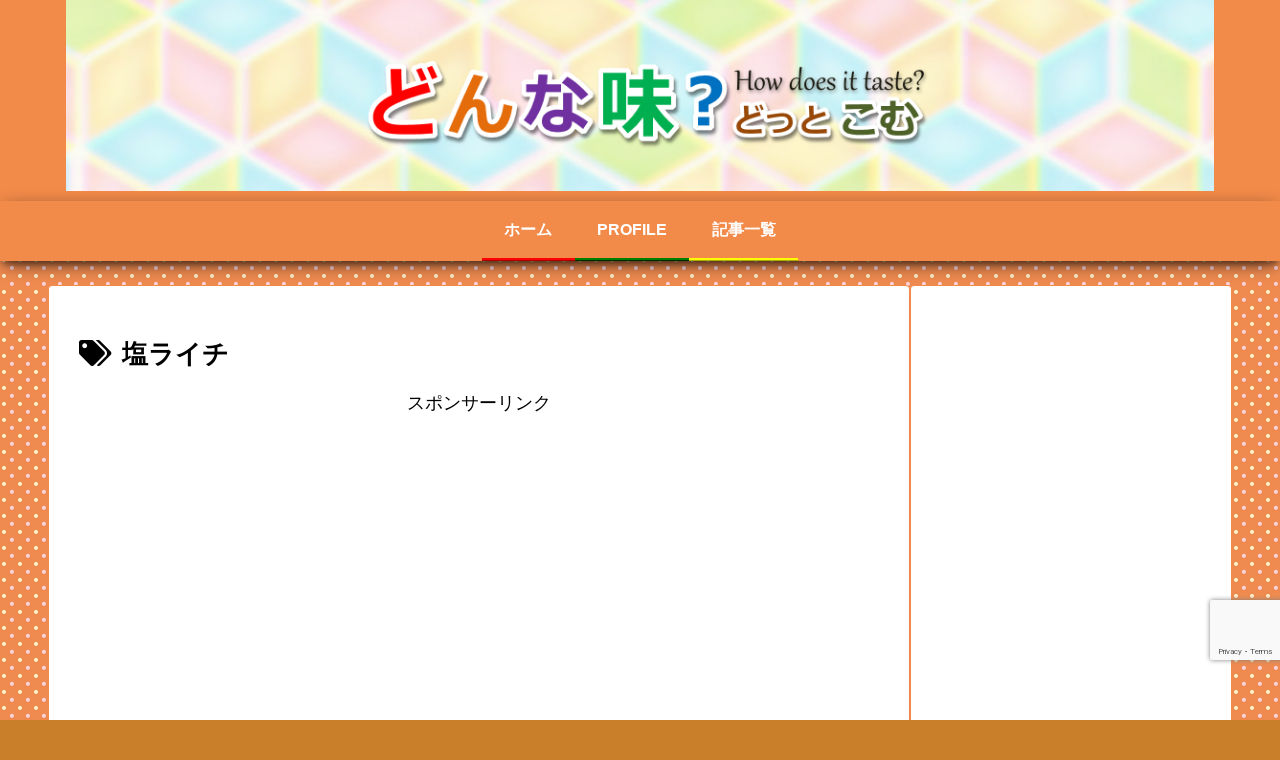

--- FILE ---
content_type: text/html; charset=utf-8
request_url: https://www.google.com/recaptcha/api2/anchor?ar=1&k=6LeomBcaAAAAAIVmCi8AhSM0QDSrQU8UJSbJonC1&co=aHR0cHM6Ly93d3cuZG9ubmFhamkuY29tOjQ0Mw..&hl=en&v=PoyoqOPhxBO7pBk68S4YbpHZ&size=invisible&anchor-ms=20000&execute-ms=30000&cb=jzqp1x9muaq5
body_size: 48657
content:
<!DOCTYPE HTML><html dir="ltr" lang="en"><head><meta http-equiv="Content-Type" content="text/html; charset=UTF-8">
<meta http-equiv="X-UA-Compatible" content="IE=edge">
<title>reCAPTCHA</title>
<style type="text/css">
/* cyrillic-ext */
@font-face {
  font-family: 'Roboto';
  font-style: normal;
  font-weight: 400;
  font-stretch: 100%;
  src: url(//fonts.gstatic.com/s/roboto/v48/KFO7CnqEu92Fr1ME7kSn66aGLdTylUAMa3GUBHMdazTgWw.woff2) format('woff2');
  unicode-range: U+0460-052F, U+1C80-1C8A, U+20B4, U+2DE0-2DFF, U+A640-A69F, U+FE2E-FE2F;
}
/* cyrillic */
@font-face {
  font-family: 'Roboto';
  font-style: normal;
  font-weight: 400;
  font-stretch: 100%;
  src: url(//fonts.gstatic.com/s/roboto/v48/KFO7CnqEu92Fr1ME7kSn66aGLdTylUAMa3iUBHMdazTgWw.woff2) format('woff2');
  unicode-range: U+0301, U+0400-045F, U+0490-0491, U+04B0-04B1, U+2116;
}
/* greek-ext */
@font-face {
  font-family: 'Roboto';
  font-style: normal;
  font-weight: 400;
  font-stretch: 100%;
  src: url(//fonts.gstatic.com/s/roboto/v48/KFO7CnqEu92Fr1ME7kSn66aGLdTylUAMa3CUBHMdazTgWw.woff2) format('woff2');
  unicode-range: U+1F00-1FFF;
}
/* greek */
@font-face {
  font-family: 'Roboto';
  font-style: normal;
  font-weight: 400;
  font-stretch: 100%;
  src: url(//fonts.gstatic.com/s/roboto/v48/KFO7CnqEu92Fr1ME7kSn66aGLdTylUAMa3-UBHMdazTgWw.woff2) format('woff2');
  unicode-range: U+0370-0377, U+037A-037F, U+0384-038A, U+038C, U+038E-03A1, U+03A3-03FF;
}
/* math */
@font-face {
  font-family: 'Roboto';
  font-style: normal;
  font-weight: 400;
  font-stretch: 100%;
  src: url(//fonts.gstatic.com/s/roboto/v48/KFO7CnqEu92Fr1ME7kSn66aGLdTylUAMawCUBHMdazTgWw.woff2) format('woff2');
  unicode-range: U+0302-0303, U+0305, U+0307-0308, U+0310, U+0312, U+0315, U+031A, U+0326-0327, U+032C, U+032F-0330, U+0332-0333, U+0338, U+033A, U+0346, U+034D, U+0391-03A1, U+03A3-03A9, U+03B1-03C9, U+03D1, U+03D5-03D6, U+03F0-03F1, U+03F4-03F5, U+2016-2017, U+2034-2038, U+203C, U+2040, U+2043, U+2047, U+2050, U+2057, U+205F, U+2070-2071, U+2074-208E, U+2090-209C, U+20D0-20DC, U+20E1, U+20E5-20EF, U+2100-2112, U+2114-2115, U+2117-2121, U+2123-214F, U+2190, U+2192, U+2194-21AE, U+21B0-21E5, U+21F1-21F2, U+21F4-2211, U+2213-2214, U+2216-22FF, U+2308-230B, U+2310, U+2319, U+231C-2321, U+2336-237A, U+237C, U+2395, U+239B-23B7, U+23D0, U+23DC-23E1, U+2474-2475, U+25AF, U+25B3, U+25B7, U+25BD, U+25C1, U+25CA, U+25CC, U+25FB, U+266D-266F, U+27C0-27FF, U+2900-2AFF, U+2B0E-2B11, U+2B30-2B4C, U+2BFE, U+3030, U+FF5B, U+FF5D, U+1D400-1D7FF, U+1EE00-1EEFF;
}
/* symbols */
@font-face {
  font-family: 'Roboto';
  font-style: normal;
  font-weight: 400;
  font-stretch: 100%;
  src: url(//fonts.gstatic.com/s/roboto/v48/KFO7CnqEu92Fr1ME7kSn66aGLdTylUAMaxKUBHMdazTgWw.woff2) format('woff2');
  unicode-range: U+0001-000C, U+000E-001F, U+007F-009F, U+20DD-20E0, U+20E2-20E4, U+2150-218F, U+2190, U+2192, U+2194-2199, U+21AF, U+21E6-21F0, U+21F3, U+2218-2219, U+2299, U+22C4-22C6, U+2300-243F, U+2440-244A, U+2460-24FF, U+25A0-27BF, U+2800-28FF, U+2921-2922, U+2981, U+29BF, U+29EB, U+2B00-2BFF, U+4DC0-4DFF, U+FFF9-FFFB, U+10140-1018E, U+10190-1019C, U+101A0, U+101D0-101FD, U+102E0-102FB, U+10E60-10E7E, U+1D2C0-1D2D3, U+1D2E0-1D37F, U+1F000-1F0FF, U+1F100-1F1AD, U+1F1E6-1F1FF, U+1F30D-1F30F, U+1F315, U+1F31C, U+1F31E, U+1F320-1F32C, U+1F336, U+1F378, U+1F37D, U+1F382, U+1F393-1F39F, U+1F3A7-1F3A8, U+1F3AC-1F3AF, U+1F3C2, U+1F3C4-1F3C6, U+1F3CA-1F3CE, U+1F3D4-1F3E0, U+1F3ED, U+1F3F1-1F3F3, U+1F3F5-1F3F7, U+1F408, U+1F415, U+1F41F, U+1F426, U+1F43F, U+1F441-1F442, U+1F444, U+1F446-1F449, U+1F44C-1F44E, U+1F453, U+1F46A, U+1F47D, U+1F4A3, U+1F4B0, U+1F4B3, U+1F4B9, U+1F4BB, U+1F4BF, U+1F4C8-1F4CB, U+1F4D6, U+1F4DA, U+1F4DF, U+1F4E3-1F4E6, U+1F4EA-1F4ED, U+1F4F7, U+1F4F9-1F4FB, U+1F4FD-1F4FE, U+1F503, U+1F507-1F50B, U+1F50D, U+1F512-1F513, U+1F53E-1F54A, U+1F54F-1F5FA, U+1F610, U+1F650-1F67F, U+1F687, U+1F68D, U+1F691, U+1F694, U+1F698, U+1F6AD, U+1F6B2, U+1F6B9-1F6BA, U+1F6BC, U+1F6C6-1F6CF, U+1F6D3-1F6D7, U+1F6E0-1F6EA, U+1F6F0-1F6F3, U+1F6F7-1F6FC, U+1F700-1F7FF, U+1F800-1F80B, U+1F810-1F847, U+1F850-1F859, U+1F860-1F887, U+1F890-1F8AD, U+1F8B0-1F8BB, U+1F8C0-1F8C1, U+1F900-1F90B, U+1F93B, U+1F946, U+1F984, U+1F996, U+1F9E9, U+1FA00-1FA6F, U+1FA70-1FA7C, U+1FA80-1FA89, U+1FA8F-1FAC6, U+1FACE-1FADC, U+1FADF-1FAE9, U+1FAF0-1FAF8, U+1FB00-1FBFF;
}
/* vietnamese */
@font-face {
  font-family: 'Roboto';
  font-style: normal;
  font-weight: 400;
  font-stretch: 100%;
  src: url(//fonts.gstatic.com/s/roboto/v48/KFO7CnqEu92Fr1ME7kSn66aGLdTylUAMa3OUBHMdazTgWw.woff2) format('woff2');
  unicode-range: U+0102-0103, U+0110-0111, U+0128-0129, U+0168-0169, U+01A0-01A1, U+01AF-01B0, U+0300-0301, U+0303-0304, U+0308-0309, U+0323, U+0329, U+1EA0-1EF9, U+20AB;
}
/* latin-ext */
@font-face {
  font-family: 'Roboto';
  font-style: normal;
  font-weight: 400;
  font-stretch: 100%;
  src: url(//fonts.gstatic.com/s/roboto/v48/KFO7CnqEu92Fr1ME7kSn66aGLdTylUAMa3KUBHMdazTgWw.woff2) format('woff2');
  unicode-range: U+0100-02BA, U+02BD-02C5, U+02C7-02CC, U+02CE-02D7, U+02DD-02FF, U+0304, U+0308, U+0329, U+1D00-1DBF, U+1E00-1E9F, U+1EF2-1EFF, U+2020, U+20A0-20AB, U+20AD-20C0, U+2113, U+2C60-2C7F, U+A720-A7FF;
}
/* latin */
@font-face {
  font-family: 'Roboto';
  font-style: normal;
  font-weight: 400;
  font-stretch: 100%;
  src: url(//fonts.gstatic.com/s/roboto/v48/KFO7CnqEu92Fr1ME7kSn66aGLdTylUAMa3yUBHMdazQ.woff2) format('woff2');
  unicode-range: U+0000-00FF, U+0131, U+0152-0153, U+02BB-02BC, U+02C6, U+02DA, U+02DC, U+0304, U+0308, U+0329, U+2000-206F, U+20AC, U+2122, U+2191, U+2193, U+2212, U+2215, U+FEFF, U+FFFD;
}
/* cyrillic-ext */
@font-face {
  font-family: 'Roboto';
  font-style: normal;
  font-weight: 500;
  font-stretch: 100%;
  src: url(//fonts.gstatic.com/s/roboto/v48/KFO7CnqEu92Fr1ME7kSn66aGLdTylUAMa3GUBHMdazTgWw.woff2) format('woff2');
  unicode-range: U+0460-052F, U+1C80-1C8A, U+20B4, U+2DE0-2DFF, U+A640-A69F, U+FE2E-FE2F;
}
/* cyrillic */
@font-face {
  font-family: 'Roboto';
  font-style: normal;
  font-weight: 500;
  font-stretch: 100%;
  src: url(//fonts.gstatic.com/s/roboto/v48/KFO7CnqEu92Fr1ME7kSn66aGLdTylUAMa3iUBHMdazTgWw.woff2) format('woff2');
  unicode-range: U+0301, U+0400-045F, U+0490-0491, U+04B0-04B1, U+2116;
}
/* greek-ext */
@font-face {
  font-family: 'Roboto';
  font-style: normal;
  font-weight: 500;
  font-stretch: 100%;
  src: url(//fonts.gstatic.com/s/roboto/v48/KFO7CnqEu92Fr1ME7kSn66aGLdTylUAMa3CUBHMdazTgWw.woff2) format('woff2');
  unicode-range: U+1F00-1FFF;
}
/* greek */
@font-face {
  font-family: 'Roboto';
  font-style: normal;
  font-weight: 500;
  font-stretch: 100%;
  src: url(//fonts.gstatic.com/s/roboto/v48/KFO7CnqEu92Fr1ME7kSn66aGLdTylUAMa3-UBHMdazTgWw.woff2) format('woff2');
  unicode-range: U+0370-0377, U+037A-037F, U+0384-038A, U+038C, U+038E-03A1, U+03A3-03FF;
}
/* math */
@font-face {
  font-family: 'Roboto';
  font-style: normal;
  font-weight: 500;
  font-stretch: 100%;
  src: url(//fonts.gstatic.com/s/roboto/v48/KFO7CnqEu92Fr1ME7kSn66aGLdTylUAMawCUBHMdazTgWw.woff2) format('woff2');
  unicode-range: U+0302-0303, U+0305, U+0307-0308, U+0310, U+0312, U+0315, U+031A, U+0326-0327, U+032C, U+032F-0330, U+0332-0333, U+0338, U+033A, U+0346, U+034D, U+0391-03A1, U+03A3-03A9, U+03B1-03C9, U+03D1, U+03D5-03D6, U+03F0-03F1, U+03F4-03F5, U+2016-2017, U+2034-2038, U+203C, U+2040, U+2043, U+2047, U+2050, U+2057, U+205F, U+2070-2071, U+2074-208E, U+2090-209C, U+20D0-20DC, U+20E1, U+20E5-20EF, U+2100-2112, U+2114-2115, U+2117-2121, U+2123-214F, U+2190, U+2192, U+2194-21AE, U+21B0-21E5, U+21F1-21F2, U+21F4-2211, U+2213-2214, U+2216-22FF, U+2308-230B, U+2310, U+2319, U+231C-2321, U+2336-237A, U+237C, U+2395, U+239B-23B7, U+23D0, U+23DC-23E1, U+2474-2475, U+25AF, U+25B3, U+25B7, U+25BD, U+25C1, U+25CA, U+25CC, U+25FB, U+266D-266F, U+27C0-27FF, U+2900-2AFF, U+2B0E-2B11, U+2B30-2B4C, U+2BFE, U+3030, U+FF5B, U+FF5D, U+1D400-1D7FF, U+1EE00-1EEFF;
}
/* symbols */
@font-face {
  font-family: 'Roboto';
  font-style: normal;
  font-weight: 500;
  font-stretch: 100%;
  src: url(//fonts.gstatic.com/s/roboto/v48/KFO7CnqEu92Fr1ME7kSn66aGLdTylUAMaxKUBHMdazTgWw.woff2) format('woff2');
  unicode-range: U+0001-000C, U+000E-001F, U+007F-009F, U+20DD-20E0, U+20E2-20E4, U+2150-218F, U+2190, U+2192, U+2194-2199, U+21AF, U+21E6-21F0, U+21F3, U+2218-2219, U+2299, U+22C4-22C6, U+2300-243F, U+2440-244A, U+2460-24FF, U+25A0-27BF, U+2800-28FF, U+2921-2922, U+2981, U+29BF, U+29EB, U+2B00-2BFF, U+4DC0-4DFF, U+FFF9-FFFB, U+10140-1018E, U+10190-1019C, U+101A0, U+101D0-101FD, U+102E0-102FB, U+10E60-10E7E, U+1D2C0-1D2D3, U+1D2E0-1D37F, U+1F000-1F0FF, U+1F100-1F1AD, U+1F1E6-1F1FF, U+1F30D-1F30F, U+1F315, U+1F31C, U+1F31E, U+1F320-1F32C, U+1F336, U+1F378, U+1F37D, U+1F382, U+1F393-1F39F, U+1F3A7-1F3A8, U+1F3AC-1F3AF, U+1F3C2, U+1F3C4-1F3C6, U+1F3CA-1F3CE, U+1F3D4-1F3E0, U+1F3ED, U+1F3F1-1F3F3, U+1F3F5-1F3F7, U+1F408, U+1F415, U+1F41F, U+1F426, U+1F43F, U+1F441-1F442, U+1F444, U+1F446-1F449, U+1F44C-1F44E, U+1F453, U+1F46A, U+1F47D, U+1F4A3, U+1F4B0, U+1F4B3, U+1F4B9, U+1F4BB, U+1F4BF, U+1F4C8-1F4CB, U+1F4D6, U+1F4DA, U+1F4DF, U+1F4E3-1F4E6, U+1F4EA-1F4ED, U+1F4F7, U+1F4F9-1F4FB, U+1F4FD-1F4FE, U+1F503, U+1F507-1F50B, U+1F50D, U+1F512-1F513, U+1F53E-1F54A, U+1F54F-1F5FA, U+1F610, U+1F650-1F67F, U+1F687, U+1F68D, U+1F691, U+1F694, U+1F698, U+1F6AD, U+1F6B2, U+1F6B9-1F6BA, U+1F6BC, U+1F6C6-1F6CF, U+1F6D3-1F6D7, U+1F6E0-1F6EA, U+1F6F0-1F6F3, U+1F6F7-1F6FC, U+1F700-1F7FF, U+1F800-1F80B, U+1F810-1F847, U+1F850-1F859, U+1F860-1F887, U+1F890-1F8AD, U+1F8B0-1F8BB, U+1F8C0-1F8C1, U+1F900-1F90B, U+1F93B, U+1F946, U+1F984, U+1F996, U+1F9E9, U+1FA00-1FA6F, U+1FA70-1FA7C, U+1FA80-1FA89, U+1FA8F-1FAC6, U+1FACE-1FADC, U+1FADF-1FAE9, U+1FAF0-1FAF8, U+1FB00-1FBFF;
}
/* vietnamese */
@font-face {
  font-family: 'Roboto';
  font-style: normal;
  font-weight: 500;
  font-stretch: 100%;
  src: url(//fonts.gstatic.com/s/roboto/v48/KFO7CnqEu92Fr1ME7kSn66aGLdTylUAMa3OUBHMdazTgWw.woff2) format('woff2');
  unicode-range: U+0102-0103, U+0110-0111, U+0128-0129, U+0168-0169, U+01A0-01A1, U+01AF-01B0, U+0300-0301, U+0303-0304, U+0308-0309, U+0323, U+0329, U+1EA0-1EF9, U+20AB;
}
/* latin-ext */
@font-face {
  font-family: 'Roboto';
  font-style: normal;
  font-weight: 500;
  font-stretch: 100%;
  src: url(//fonts.gstatic.com/s/roboto/v48/KFO7CnqEu92Fr1ME7kSn66aGLdTylUAMa3KUBHMdazTgWw.woff2) format('woff2');
  unicode-range: U+0100-02BA, U+02BD-02C5, U+02C7-02CC, U+02CE-02D7, U+02DD-02FF, U+0304, U+0308, U+0329, U+1D00-1DBF, U+1E00-1E9F, U+1EF2-1EFF, U+2020, U+20A0-20AB, U+20AD-20C0, U+2113, U+2C60-2C7F, U+A720-A7FF;
}
/* latin */
@font-face {
  font-family: 'Roboto';
  font-style: normal;
  font-weight: 500;
  font-stretch: 100%;
  src: url(//fonts.gstatic.com/s/roboto/v48/KFO7CnqEu92Fr1ME7kSn66aGLdTylUAMa3yUBHMdazQ.woff2) format('woff2');
  unicode-range: U+0000-00FF, U+0131, U+0152-0153, U+02BB-02BC, U+02C6, U+02DA, U+02DC, U+0304, U+0308, U+0329, U+2000-206F, U+20AC, U+2122, U+2191, U+2193, U+2212, U+2215, U+FEFF, U+FFFD;
}
/* cyrillic-ext */
@font-face {
  font-family: 'Roboto';
  font-style: normal;
  font-weight: 900;
  font-stretch: 100%;
  src: url(//fonts.gstatic.com/s/roboto/v48/KFO7CnqEu92Fr1ME7kSn66aGLdTylUAMa3GUBHMdazTgWw.woff2) format('woff2');
  unicode-range: U+0460-052F, U+1C80-1C8A, U+20B4, U+2DE0-2DFF, U+A640-A69F, U+FE2E-FE2F;
}
/* cyrillic */
@font-face {
  font-family: 'Roboto';
  font-style: normal;
  font-weight: 900;
  font-stretch: 100%;
  src: url(//fonts.gstatic.com/s/roboto/v48/KFO7CnqEu92Fr1ME7kSn66aGLdTylUAMa3iUBHMdazTgWw.woff2) format('woff2');
  unicode-range: U+0301, U+0400-045F, U+0490-0491, U+04B0-04B1, U+2116;
}
/* greek-ext */
@font-face {
  font-family: 'Roboto';
  font-style: normal;
  font-weight: 900;
  font-stretch: 100%;
  src: url(//fonts.gstatic.com/s/roboto/v48/KFO7CnqEu92Fr1ME7kSn66aGLdTylUAMa3CUBHMdazTgWw.woff2) format('woff2');
  unicode-range: U+1F00-1FFF;
}
/* greek */
@font-face {
  font-family: 'Roboto';
  font-style: normal;
  font-weight: 900;
  font-stretch: 100%;
  src: url(//fonts.gstatic.com/s/roboto/v48/KFO7CnqEu92Fr1ME7kSn66aGLdTylUAMa3-UBHMdazTgWw.woff2) format('woff2');
  unicode-range: U+0370-0377, U+037A-037F, U+0384-038A, U+038C, U+038E-03A1, U+03A3-03FF;
}
/* math */
@font-face {
  font-family: 'Roboto';
  font-style: normal;
  font-weight: 900;
  font-stretch: 100%;
  src: url(//fonts.gstatic.com/s/roboto/v48/KFO7CnqEu92Fr1ME7kSn66aGLdTylUAMawCUBHMdazTgWw.woff2) format('woff2');
  unicode-range: U+0302-0303, U+0305, U+0307-0308, U+0310, U+0312, U+0315, U+031A, U+0326-0327, U+032C, U+032F-0330, U+0332-0333, U+0338, U+033A, U+0346, U+034D, U+0391-03A1, U+03A3-03A9, U+03B1-03C9, U+03D1, U+03D5-03D6, U+03F0-03F1, U+03F4-03F5, U+2016-2017, U+2034-2038, U+203C, U+2040, U+2043, U+2047, U+2050, U+2057, U+205F, U+2070-2071, U+2074-208E, U+2090-209C, U+20D0-20DC, U+20E1, U+20E5-20EF, U+2100-2112, U+2114-2115, U+2117-2121, U+2123-214F, U+2190, U+2192, U+2194-21AE, U+21B0-21E5, U+21F1-21F2, U+21F4-2211, U+2213-2214, U+2216-22FF, U+2308-230B, U+2310, U+2319, U+231C-2321, U+2336-237A, U+237C, U+2395, U+239B-23B7, U+23D0, U+23DC-23E1, U+2474-2475, U+25AF, U+25B3, U+25B7, U+25BD, U+25C1, U+25CA, U+25CC, U+25FB, U+266D-266F, U+27C0-27FF, U+2900-2AFF, U+2B0E-2B11, U+2B30-2B4C, U+2BFE, U+3030, U+FF5B, U+FF5D, U+1D400-1D7FF, U+1EE00-1EEFF;
}
/* symbols */
@font-face {
  font-family: 'Roboto';
  font-style: normal;
  font-weight: 900;
  font-stretch: 100%;
  src: url(//fonts.gstatic.com/s/roboto/v48/KFO7CnqEu92Fr1ME7kSn66aGLdTylUAMaxKUBHMdazTgWw.woff2) format('woff2');
  unicode-range: U+0001-000C, U+000E-001F, U+007F-009F, U+20DD-20E0, U+20E2-20E4, U+2150-218F, U+2190, U+2192, U+2194-2199, U+21AF, U+21E6-21F0, U+21F3, U+2218-2219, U+2299, U+22C4-22C6, U+2300-243F, U+2440-244A, U+2460-24FF, U+25A0-27BF, U+2800-28FF, U+2921-2922, U+2981, U+29BF, U+29EB, U+2B00-2BFF, U+4DC0-4DFF, U+FFF9-FFFB, U+10140-1018E, U+10190-1019C, U+101A0, U+101D0-101FD, U+102E0-102FB, U+10E60-10E7E, U+1D2C0-1D2D3, U+1D2E0-1D37F, U+1F000-1F0FF, U+1F100-1F1AD, U+1F1E6-1F1FF, U+1F30D-1F30F, U+1F315, U+1F31C, U+1F31E, U+1F320-1F32C, U+1F336, U+1F378, U+1F37D, U+1F382, U+1F393-1F39F, U+1F3A7-1F3A8, U+1F3AC-1F3AF, U+1F3C2, U+1F3C4-1F3C6, U+1F3CA-1F3CE, U+1F3D4-1F3E0, U+1F3ED, U+1F3F1-1F3F3, U+1F3F5-1F3F7, U+1F408, U+1F415, U+1F41F, U+1F426, U+1F43F, U+1F441-1F442, U+1F444, U+1F446-1F449, U+1F44C-1F44E, U+1F453, U+1F46A, U+1F47D, U+1F4A3, U+1F4B0, U+1F4B3, U+1F4B9, U+1F4BB, U+1F4BF, U+1F4C8-1F4CB, U+1F4D6, U+1F4DA, U+1F4DF, U+1F4E3-1F4E6, U+1F4EA-1F4ED, U+1F4F7, U+1F4F9-1F4FB, U+1F4FD-1F4FE, U+1F503, U+1F507-1F50B, U+1F50D, U+1F512-1F513, U+1F53E-1F54A, U+1F54F-1F5FA, U+1F610, U+1F650-1F67F, U+1F687, U+1F68D, U+1F691, U+1F694, U+1F698, U+1F6AD, U+1F6B2, U+1F6B9-1F6BA, U+1F6BC, U+1F6C6-1F6CF, U+1F6D3-1F6D7, U+1F6E0-1F6EA, U+1F6F0-1F6F3, U+1F6F7-1F6FC, U+1F700-1F7FF, U+1F800-1F80B, U+1F810-1F847, U+1F850-1F859, U+1F860-1F887, U+1F890-1F8AD, U+1F8B0-1F8BB, U+1F8C0-1F8C1, U+1F900-1F90B, U+1F93B, U+1F946, U+1F984, U+1F996, U+1F9E9, U+1FA00-1FA6F, U+1FA70-1FA7C, U+1FA80-1FA89, U+1FA8F-1FAC6, U+1FACE-1FADC, U+1FADF-1FAE9, U+1FAF0-1FAF8, U+1FB00-1FBFF;
}
/* vietnamese */
@font-face {
  font-family: 'Roboto';
  font-style: normal;
  font-weight: 900;
  font-stretch: 100%;
  src: url(//fonts.gstatic.com/s/roboto/v48/KFO7CnqEu92Fr1ME7kSn66aGLdTylUAMa3OUBHMdazTgWw.woff2) format('woff2');
  unicode-range: U+0102-0103, U+0110-0111, U+0128-0129, U+0168-0169, U+01A0-01A1, U+01AF-01B0, U+0300-0301, U+0303-0304, U+0308-0309, U+0323, U+0329, U+1EA0-1EF9, U+20AB;
}
/* latin-ext */
@font-face {
  font-family: 'Roboto';
  font-style: normal;
  font-weight: 900;
  font-stretch: 100%;
  src: url(//fonts.gstatic.com/s/roboto/v48/KFO7CnqEu92Fr1ME7kSn66aGLdTylUAMa3KUBHMdazTgWw.woff2) format('woff2');
  unicode-range: U+0100-02BA, U+02BD-02C5, U+02C7-02CC, U+02CE-02D7, U+02DD-02FF, U+0304, U+0308, U+0329, U+1D00-1DBF, U+1E00-1E9F, U+1EF2-1EFF, U+2020, U+20A0-20AB, U+20AD-20C0, U+2113, U+2C60-2C7F, U+A720-A7FF;
}
/* latin */
@font-face {
  font-family: 'Roboto';
  font-style: normal;
  font-weight: 900;
  font-stretch: 100%;
  src: url(//fonts.gstatic.com/s/roboto/v48/KFO7CnqEu92Fr1ME7kSn66aGLdTylUAMa3yUBHMdazQ.woff2) format('woff2');
  unicode-range: U+0000-00FF, U+0131, U+0152-0153, U+02BB-02BC, U+02C6, U+02DA, U+02DC, U+0304, U+0308, U+0329, U+2000-206F, U+20AC, U+2122, U+2191, U+2193, U+2212, U+2215, U+FEFF, U+FFFD;
}

</style>
<link rel="stylesheet" type="text/css" href="https://www.gstatic.com/recaptcha/releases/PoyoqOPhxBO7pBk68S4YbpHZ/styles__ltr.css">
<script nonce="eo8PiyE5zx6hGGuIyPUZNA" type="text/javascript">window['__recaptcha_api'] = 'https://www.google.com/recaptcha/api2/';</script>
<script type="text/javascript" src="https://www.gstatic.com/recaptcha/releases/PoyoqOPhxBO7pBk68S4YbpHZ/recaptcha__en.js" nonce="eo8PiyE5zx6hGGuIyPUZNA">
      
    </script></head>
<body><div id="rc-anchor-alert" class="rc-anchor-alert"></div>
<input type="hidden" id="recaptcha-token" value="[base64]">
<script type="text/javascript" nonce="eo8PiyE5zx6hGGuIyPUZNA">
      recaptcha.anchor.Main.init("[\x22ainput\x22,[\x22bgdata\x22,\x22\x22,\[base64]/[base64]/[base64]/ZyhXLGgpOnEoW04sMjEsbF0sVywwKSxoKSxmYWxzZSxmYWxzZSl9Y2F0Y2goayl7RygzNTgsVyk/[base64]/[base64]/[base64]/[base64]/[base64]/[base64]/[base64]/bmV3IEJbT10oRFswXSk6dz09Mj9uZXcgQltPXShEWzBdLERbMV0pOnc9PTM/bmV3IEJbT10oRFswXSxEWzFdLERbMl0pOnc9PTQ/[base64]/[base64]/[base64]/[base64]/[base64]\\u003d\x22,\[base64]\\u003d\\u003d\x22,\x22wrHDmUQ0w48UBMK5V3gKH8ONw7I0wrl2RA9AC8Oxw487dcKzYsKBSMOMeC3CncOJw7F0w5LDgMOBw6HDocOOVC7DlMKnNsOwJcKBHXPDqxnDrMOsw5DCs8Orw4tfwqDDpMOTw5jCrMO/UlhSCcK7wrJww5XCj0ZAZmnDjXcXRMOrw4bDqMOWw5gnRMKQGsOmcMKWw5/CmhhACcOcw5XDvHzDncOTTi4Ewr3DoSsvA8OiX0DCr8Kzw7UBwpJFwrjDlgFDw4zDr8O3w7TDtHhywp/DqMOlGGh5wofCoMKadcKKwpBZdU5nw5EmwoTDi3s8wqPCmiNUQCLDuw/CrTvDj8KsFsOswpc+XTjChSzDmB/CiCHDjUU2wqBhwr5Fw6HCnj7DmgjCt8Okb3jCtmvDucKPMcKcNg5EC27DiXcuwoXCgsKqw7rCnsOqwrrDtTfCj2zDkn7DsynDksKAY8K2woomwpJ3aW96woTClm9Mw7YyCldYw5JhIMKhDATCm3pQwq0SXsKhJ8KRwoABw6/[base64]/CjMKjQMKZDmvDjDvCs8KHQcKTAsOFZ8OGwo4Gw5TDtVF+w7IpSMO0w6bDlcOseDkWw5DCisOaSMKOfWUpwodieMOAwol8O8KXLMOIwp0rw7rCpFwfPcK7HMKeKkvDgMOCRcOYw5DClhAfAHFaDH8CHgMMw6TDiylcaMOXw4XDn8Oyw5PDosOuZcO8wo/DlcOGw4DDvQRwacO3TxbDlcOfw7QOw7zDtMOPBMKYaSDDnRHClld9w73Ch8Kjw5RVO0wOIsONDkLCqcOywoHDqGRnWsOiUCzDullbw6/CocKgcRDDmVpFw4LCoy/ChCRcCVHChiktBw81I8KUw6XDuR3Di8Kea2QYwqpAwprCp0UNNMKdNgrDgDUVw5XCoEkUZcOiw4HCkRxNbjvCl8KmSDkFRhnCsG96wrlbw640YlV7w4o5LMOmY8K/[base64]/CgcKdwo7Dom/CmxFhZT3CncOKTSsTwpN6wr9Sw4/Dlz9FEsOJcnQzTHHCgMKvwpTDnGV+wqF8IBkSEDRrw7B6Mx8rw51Hw7A6Vz93wqTDhsKAw4jCp8KxwrNHLsOywqvDh8KRGxzDtG/[base64]/wpzCok7CtE0kOAjDtcOMw58Nw4zDm2fCjcOPJMOXNsKhw4DDicOFw5o/wrbCujDCusKfw4jCiHLCvcK/[base64]/CmU9WUcOcwoQmwqzDty1Uw6vCrR5QQcOpZcK9MsOcKsOHR27DogtBw7/CpBbDqQNQbcKKw7sHwrbDo8O5ZMO+LlTDisOASMOUQcKiw5bDiMKhGAFVS8Obw7XCv2DCqXQkwowRYcKYwrvChsOFMSsKWMO1w6jDlHM6YcKDw4/Cj2bDm8K6w7tufFZlwrPDv2DCmsO1w5Yewo3DtcK6wp/DplZ8VEzCpMK9A8Kowr3DvcKAwos4w7TCq8KYDFjDtcKFQzPCr8K4dSnCgiPCjcO0bh7CiRXDu8KAw7tDN8OIesKjJMO1XjzCocKJecOsF8K2dMK5worClsKlWC8sw53CicO/VGrCgsOFRsKseMOYw6t9w4F9LMKEw5HDs8OGWMOZJSzCpn/CsMONwqUowoAEw45yw4/Cr0fCq2jCgD/[base64]/DqMKRGGTCkE54VMOxOsO6w5/[base64]/Dv8ONL8OywqE5wr3CqRDDhcKYMsOnUcO5DAvDmVJWw7wcaMOEwoLDpk8Aw7sYWcOgIhnDu8OIw59MwrfCsVg0w7/CpnN/[base64]/DjMOZwpUJwpPDlG1rHSBCw5jDumDCtzFAPUI+DcO6UcKpdGvDgsObOjMVeSTDiU/DjcOAw7crwpHDsMKgwrQBw6Nqw6PDjAnDvMKjEGnCqnPDqVk2w5XCk8KFwqF5c8Kbw6LCv1gyw7fCsMKzwo8qw7LDsEBwMsOXXinDl8KNGcOOw704w48oEGTDuMKfIyXCjUBGwrYTaMOowqfCoizCjMKjw4R5w77DsEQFwp8nw7nDjx/DnUXDvMKsw6DCv3/DpMK0woHDtcODwp8rw47Djg1pf1xNwqtmZsKiJsKbLMONw65/Q3LCvibDjVDDqsKbIhzDrcO+wp3DtCsYw6jCmcOSNBPCnWZwS8K2TCHCmBUNHWUEMMOhcBgbG33ClE/DjUfCosKWw5/[base64]/DpWzCmW4JVWnChsKiw4/CshF5w4zDmcOTCHFLw7DDhSMxwq7CnXsbwrvCu8K1aMK3w6Znw7sDY8O9GxfDksK4UcOSQS3DpXVlDG18PW7DmFRCAGzDiMOhD1U1w7pKw6QAEWBvFMOVwr/Du2jCocO0PRjCscKLdXMowqwVw6NUCsOrdcK7wpNCwo3Cs8OpwoAywpphwpkOMyTDg3PClMKJCQtZw77Cs3bCrMKcwo4NDMOlw43Cq1U3YsK8A3TCrsOBf8O7w5YGw79Tw69zw6sEEsODazkQwo9Aw5/[base64]/CrX/[base64]/CgTHCgMOXasOLBcKzw63DrUTCssO/[base64]/woREEsKJCsKIMinDkcKOXEHDjMObLinDmMOWPjxWFBlUZcKqwrAJF09cwqFSJgbCg3o/DBwbSGdKJiPCrcO7w7rCj8KwVMKiN0/CnCrDj8KTXsK7w6DDohsqFT8Aw67DrsOEcUvDk8KywodXDMOfw7gfwqrCjAbCkMOHRCtlDgMDbcKWbnohwpfCqwrDtFDCoEjCssO2w6/CnXQSfQwRw6TDrlxqwppTw6oiPMKlaSjDj8K7csOkwqgFRMKiw7/[base64]/[base64]/[base64]/[base64]/BEhrwo/CvMKNSABFYGfDisKIwr7CkxZZHcK9wqzDq8OEwonCpcKYEyrDqUDDnsOsCsO+w4w/bA8GdRXCoWZnwrTDiVYlbcOxwrDChMOMTAsPwrQqwqvCpSfDuk8gwo0LbsOpLR1dworDmnbCvzZuWmDCuTxua8KsHsOFwr7DsE00wo0oWMOpw4LDk8K5CcKZw7/DmcKBw59aw6UvZ8KiwqTDgMKuMitIPMO3QcO8HcOAw6VtX0wCwo4gw5QnUBcCNHXDlUR8BMKWUmoLV1snw55xDsK7w67Cv8OIDhkuw40UBsKdCcKDwql8OALCmFUVJ8KWIDDDtMKMO8ODwpZTCMKSw5vClSQNwqxYwqd8f8KFED/CnsOeAcKww6LDqMKVwqlnXEPCmA7DuB9ww4EVw6DCtsO/bWXDt8K0Om3DjcOxfMKKYX/CuAltw7BLwpDCqGc1TcOVMQFwwpsBWsKRwpDDgkjCi0LDqQPCi8OMwpnCk8K6WMOYVF4Jw5tAUkx6CMOXVk3CmMKpI8KBw6gnPQnDkiElb0LDtcOcw7AGZMKdSQtHw7N3wqkAwoI1w4/CmWnDpsKlJwpjcsOGJ8KrYcKCXhVOwq7CgGg3w70GGjLCqcOvwpcDe3Isw7wuwr7DkcKKMcKrXw08WyDCm8OEd8KmX8KHYF89N3bDmMKqScOAw7rDnhbDmmB9Y1/DmAc+ZF8bw4nDqxnDhUHDlF/CmMOMwojDi8OmOsO/JsOgwqZLWW1ieMKcw6rCjcKfYsOTL1pQOMOxw5Yaw4HDvE4dwrDDpcOGw6cewq1Yw7HCiATDuh3DgXrCpcKbS8KoSklIwoPDoCXDgVM6CXXCihTDtsO7wrDDpcKAWmRmw5/[base64]/DlV8xwo/[base64]/CnMKkw41nw7l3wrppfcOobsOmw6vCqsOaw6ExC8Kaw5p2wpfCvsOYIcOQwrNywp8zdC5qBD1Uw57CicOoQMO7w4MNw77CncK9GsOPwojCqjDChiXDk0ciwqhsFMK0wrXDrcKLwpjDsDbDjHx9OMKnZhBlw4fDtcKqOMOCw4Yqw6dowpLCiX/[base64]/[base64]/Dj8KGRMKoC8Obw4rDgEQpw4/DrsKoEDNlw5XDshHCpkZRwrUWwrPDuGh2DAzCugXCqgM3Im/DlQ/Dl1bCtzbDuQFVRFprN1fDn1s5H2gWw7pPd8OlW1Mhbx/Drk9FwppWGcOcRMO8U1RXb8KEwrTDsmcqVMOKS8OJQcKIw7wlw4lJw7bCmF4Mw4Q4wq/CpXzCusOcJVbCky8lw57CpsOzw5Rvw55bw4c5FsO/wr4Yw7HDq1HDvWoVWRt5wojChcKBTMOUesKMUMO8wqTDtHTDt1vDncKaRiVTfH/DlBJBNsKeWC1WWcOcN8O2akg3PzQdd8KRwqEkw51Uw7XDmsKuFMODwpwCw67CvVFnw5l/SsOswqRkTVkfw70IR8OKw7BwPMKpwp/[base64]/w7JzTsOJC8Odw7TCrsOTe8KjZMOywovDlMKfKsOZIcOQWMOJwqnCgMKZw60Two/DnwM6w7p8wpg9w75hwrrCnhfDgjnDpMOPwozCsko5wozDqMOZFXR/wqHDmX7CiwPChDnDqWBTw5Alw7UCwqwOEz9LNn1gKMKuBMOHwrctw4DCrGFmKD9+w4rCusOha8OeWFQcwoPDkcKFwpnDusOtwp02w4DDtMOpAcKUwrvCqsKkSi0iw5jCqE7CgXnCgXfCvw/ClkrCm24vBW08wqx2woHDs2Y+wqTDvcOtwpnDq8O8wo8dwq0BEcOkwp1GIl4rwqRdO8OxwpRHw5QeH0MLw4haYArCtMK5ZydPwrjCoCzDp8KvwpDCp8Kpw6/DtMKhHcKBasKWwq94BRhHDSnCn8KNEcOSQMK2NcKLwrDDhQPCgybDjlh5bFRBDcKLWybCvVPCm2HChsO1dsOFFMKpw68hRWvCo8OJw5rDiMOdNsK1wqUOw4PDoEjCoF9xN3ciwq3DrcOBw4PCg8KEwqkbw69dF8KdJnvDo8Kvw5o1w7XCs2DCpgUPw5XDgCFDPMKOwq/[base64]/CiMOKw70XwoLDmAwXwrJ5csOXRMOwwolgw7nDk8KYwoLCkDVgIwPCu1YsCsKUw4bDn04LEsOIC8KZwpjCh2B4NTzDhsKhByvCgScHccODw4vDg8OAXEvDhU3CoMKjO8OROX/DoMOrasOBwpTDlkNLw7TCicKffsKCT8OKwq7CsgRtXRHDsRjCsytZw44rw7LClsKBKsKOVcKcwq5tLGIoworDrsKcwqXCm8K+wo15bzxtXcONcsORw6BhKjUgwpxXw73DtMO8w7wIwoTDkDVowrLCmWUawpTDosO3ViXDmcK0wqQQw7TDhRTDk0rDrcKQwpJRwo/Cqx3DoMOiw7BUSMOCd0rCnsK3w4xCB8K2ZMKhw4Rmwr8lMsOswqNFw7ogIz7CrxYTwooxVxbCiVVbCQPCjDjDgkoVwqVUw5PDkWl7QcO5dsKUNTzCgMOCwoTCjRV/wqPDs8OIWsOub8KmVEFQwoHCosKjFcKbw44nwo8RwpTDnRjCrGgNY1UyfMOmw5MrP8Olw5DCpsKYw48cbyxFwp/[base64]/CkjDhsOewr3CtcO/BcKtwq0lwpTDqQ4yw5PCnFJBeMKUw7nDm8K/IMKdw4E4wo7DqcK8dcKxwp/CignCtcOpIWZsAyRZw6DCkUbCl8K0woUrwp7DkcK/w6DCisKuw5d2PXstw48RwqBwWzQsTcKEFXrCpQdveMOVwos9w4p3wpbDpTDCu8K/Mn3DtcKPwqJIw4EuOMOawozCk1xpIMK8wq55bEHDriopw5zDpR/DpMKAQ8KnNsKcFcOqw7QkwqXCkcOYJMO2wqnCmMOJWFFrwpw6woHDnsOFbcOZwqhnw5/DvcKowrU/eV3Dj8KTPcOrScKtNTpMw6BUdXYbwoXDmsKkwqBsasK6HsO6KcKlwrTDvVTChB4jw5/DtMOqw47DsSTCmFgCw48KWWbCtR4tbcOrw61/w4PDscKrZjY8B8O3C8O3wrbChMK/w5DCtMO9KT/DrsOMRMKKw7PDjRLCo8KnN0law50Jwo7DpsKKw40EIcKWOHTDpMK7w7LCqXvDmMO2dsOcw7MFJAQwIQVrZQYDw6XDkMO2VAlKw53Dt20IwoZ2FcK0wp3Cq8ObwpTDrEccIyMPchNaF2pPw7rDtwgxKsK1w7cww7LDmDd/[base64]/QgtkEcKyw6HCgiZ/woLDhcKJw67ChUoNc8OGeg8zcwAgw5IMRWBxYsO2w49kNVNKclHChsK4w7XCpMO7w6MhVksTwqDCtXzDhyLDhMOUwro+FcO6QVlsw4ZCHMKJwoMGNsOjw50swpHDo03CkMO2FcOddsK/KsORXcK3ZMOEw7YSEhbDqlrDlS40wrRTw5YnD1wWOMKlGcKSNcOKdcOxWMObwqnCgGHDo8KhwrNOScOnLMK1wpQIAsKuacO2wpjDjBsnwr8ffjnDgcOSaMOXFMOow7BYw6bDtMONPhkdRMKYNcOlc8KNLQhxMMKfwrfChzrDosOZwph/OcKEPQcUacOtwpLCn8OwU8Oyw4EHGsODw5YnYW/DjQjDusOQwpZzYMKfw6w5O1Ffw7QZHsOOPsK2w6QNeMKtMykvwrDCo8KCw6d7w43DgsKEI03CoWXCsGgRBsKXw5Yrw6/Ckwwibko8NXoOwqgqABJ5D8O+FVcxVl3Ci8KyCcKiwq3DkMOQw6TDmB8EG8KRwpnDkzlfPsOKw7F3O03Cpi1UZUM0w5nDsMOXwojDnmjDnXNZPsK2XVwWwqDDplwhwobDugfCsldKwp7Cog8IBn7DmXtvwr3Dpk/CvcKfwrYJfsKUwoxEBmHDiWfDp013L8Kuw4kaQ8OvCjgyPBZSOhTCqkYeNMOQMcKuwrMrBjULwr8ewoTCtT10EsOSV8KAeT/CqQ1BZMOTw7fCvMOjGsO5w79Tw5nDpwg6Omk0P8KQFwXCusK0w74bZMOmwp8/[base64]/[base64]/[base64]/DojLDiMKxwp9DaMO+wo1gOsK0dsOkPcOnBnDDkjLDoMKcCnLDosKLJ1RpfsKNdSZrTsKrFB/DosOqw49Uw6jDlcKzw78ow68kw5TDjybDlEzDtsOZNcOzAUjDlsODIm3CjcKbBMOpw6k5w5tEeX0bw7gAGAjCm8KZw5/DokJnwrdYbMKaGcO7H8Klwrs7I1N1w4PDrcKNPsK/w6PCqcOWUEhMT8Kvw7jDi8K/w7bCmsKAO0bCh8KTw5PCiFLDnQvDpQsVfQjDqMOuwr4lLsK7w5RYEsORZsOfw64lbGbChkDCtmPDjGjDt8OAGS/[base64]/CsMKtwqzCgcKkQcKmMmPDm0jDtVkEK8KcXsKDbDU2w4LDnSJEV8KWw5IjwpwGwoxlwppJw6TDi8OjT8K1XsOaSzESwoRMwp8Xw4LDoFweM1HDnF5hMmxAwqFkME8hwot/Hy7DsMKGTR86ChEvw73CnwVTcsK9w5sHw5rCtsOQDAl0wpHDkTh0w7NmGUzDhHRHHMO6w7xQw4zCs8OKaMOAEgbDp3B2w6nCksKePVtRwp7CkGANwpHCmUPDqMKUwqIIJsKJw71qasOEFz3DnB5PwoNAw5MFwo3CgRzClsKRH0zDiRbDoh/CnA/CpVxGwp4GXRLCh07CvBAhcMKUw6XDmMOQCEfDikJlw6bDscOLwq9AFVjDuMKNVMKIf8Ofw6lmQzXCr8KwMxjDvMO1WFNdE8Kuw4DDmwjDiMKVwozDinrCqxYoworDqMKcSsOHw4/CmsKPwqrCi0nDlVRaEsOwFEHCoGLDiCkpJMKZIzEkwqgWPhEILsOHwrPDpsKYf8KpwojDn0JKw7c7wqbCr0rDqMO+woMxwo/CvjzCkDrDklYvYsO8HBnDjRbDimzCqcOOw6s/[base64]/K8Kewp0/axZOKgMjesKlw6ZRI8OYMsKbGGZHw7PDsMKGwqIaGF3CsB/DvcK0NzhMccKxEwPDn0XCt2tcVjkRw57DscK+wrHCsyDDp8O2woQbMMKaw7zClF3CgsK0bMKJwpw5K8Kawq3Dk1jDpFjCusKIwrHCjTnDlsKxZcOIwq3CimMYF8KuwoZPb8KfbnVIHsK9w6QXw6FPw6/CiSYmw4fDrStnNn94CcKJAnU8DmXCoH5KVABJGygTRzzDmjbDkirCpizDsMKcHx7DhAnDtmkFw6HDgRgqwrsIw5/Dtl3Do1FpdmjCuSogwoXDgiDDmcODdyTDjW9bw7JeDF7CgsKSw7ZOw4fCgCwzIicdwp8/[base64]/ChH/DglbCgMK7cMKEwptAMn/Co0fCkcOZwoHDtcKtwr3CoSnCnsOxwrPDkMODwoTCnsOKPMKXXGAraz3ChsO7w6fDtAEKeCFZFMOsDB4nwpvDgiXDlMOwwq3DhcOEw6LDijPDiAsOw5TCgzrDoUIvw4jDiMKFZcK5w7zDjsOOw6cowo9+w7/ChV5kw6NCw5FdVcKNwqDDpcOOHcKcwrPDlD3CkcKhwp/[base64]/Co8KpwpDDk8Kkf8ONw6nDg8Olw6nCoGDCtnpywqPCgMOTw78Twrksw7jCn8K8w7RqF8Kcb8OTYcKGw5rDvFwERkY8w6nCumkKwrfCmsOjw6xnGsO6w5NIw6/CpMKxwpZTwqskNh54O8KIw7NjwqZrXkzDosKHI0YHw4wRW0TClsKdw6JEf8KdwpbDrWo/wqN/[base64]/wq/Cm8OZPlnDvMOxXz5fw65Pw4VuwodXw7clJXVzw6PDp8Ojw4bCncK9wrdjdkhRw4p/clbCmMOSw7TCt8KOwoBdw5FSL15ILgd/fEB1w5BLw4bCvcODw5XChDbDksOrw7rDhyI+w7I3w4Ytwo7CiSnCnMKRw57DocO/[base64]/CrMKCw4InwoJUDMO6WMO5w6/Ds8KxDhrDhMO4eMO/biU0L8OQdw5XNcOSw4glw7XDihLDmTfDmB1Nbm8GXcOSwpvDpcKMSmXDlsKUIcOHJ8O3woHDmTYrMjZCwpPCmMO6wq1YwrfDm0rCnFDCm2YdwrTCrVzDmAbCplwFw5EcCHdHwrfDgxrCuMK8w7rCv3PDkcOwJsKxLMK2w51fT2EGw49XwpgEWjrDin/CrHvDsDnDrQvCisOrd8OOw4ktw43CjVzDqMOhwpZrw5fCvcOaSmAVK8OLGcOdwoIHw7JKw4MFN03CkzvDvcOkZS/CjsOTYk10w5tsTcK3w6p3w61rfFEgw4jDhDLDnj7Dv8OTB8OcDVbDqzd9BcKew4nDvsOWwoHCqR5pIhHDh27CpMOmw5bDqy7CoyLDkcKNRjbDjFXDkkLDsmTDjUHDh8KwwrEdSMK8f2zCkyt2AjvCgsKBw44cw6gtYsOVwpR2woPCu8O/w40qwpTDjcKDw6nCsHXDsQ1owo7DtCvCry9NTnJBW1whwqNEbcO6wpN3w4MtwrTDmRDDjWlRX3VKw6LDkcOmeiB7wrfDkcKmwp/ClsO+OG/ChsKVRRDCkG/DtgXDvMOKw7rDrR1KwqxmWRV9McKiDErDp1sgekrDjMKVwo7Dk8OgSzjDk8OCw4UqOMOFw5zDkMOMw5zChMKXXsO9wpFrw40SwoLClMKsw6HDn8KZwrbDt8KBwpTCgFxzAQPDkMORTcK2ORJIw5FewoHCo8K/[base64]/Cs8KZw57CmG/[base64]/[base64]/DvcOEwr8Ew7slbcKSKkbDpcKDEsONwpvDrx0Gw5DCvcK9DypBf8K0FXYxeMONelvDn8K4w7PDiUh9HRUGw5zCoMOHw4luwrHDo0/Cri9pwqzCmAhCwpRQTTcFNEPCq8KTw5LCssK8w54TBiPChyBPwotNKsKUccKVwoPCkAYlaSPCn2TDnyoyw6M5wr7DrykgWl1zDcORw5piw4ZSwrw2w5nCoA7DvDTDm8KfwoPDtE8qLMOMwrnDqTsbN8O7w6DDpsKtw5/[base64]/Di1YvCjZUwqZGw74TfcK9c8Oiw6/Dsz3CqHttQlrCvDjDisKUKMKfRk03w6QnQz/[base64]/DoV7CkHrDnFRLOsKGG8Kaw7TDu8OlwpnDoMKzG8KOw67Ck1jCgEzDoRBWwrpMw49lwqVWIsK7w4/[base64]/DrcO3DmTDgkNMwoPDvMKNwpIqI8O/UXbDjMKyS0DCiWpNZ8Oqe8KEwoDDscK1WMKsCMKUA0p8wp/[base64]/wrLDm8Oaw7s2w4Z2DsOPEnFZw6dkG8Oww5FDwp1Mwr3Dj8KEwp/Ctw7CgsO8Z8KzGkxWb2pyQsOoZ8Otw4t0w43DrcKiw6/Cv8KWw7zCmGgTcgwnFAdtVSV9w7TCocKHN8ODdSLCn0TDlMOFwp/DnBnCucKTwpNwKDnDuRRJwqFvO8K8w4sNwrJ7EVHDscOXJsKrwr8JTRUHw4TChsOVACrCgMOlwqbDpgfDjcKSPVIHwp5Jw4ECTMOKw7JmUnnCrQFnw5ErAcOhP17CoDrCjTfCqgVMPMOqa8KvT8O4ecO/L8OXwpAVBS4rPQbCrcKtfTjDhsODw6rDhDPDnsOBw5tHGQjDtE3DpnRcwqx5csKOX8OcwodIaRw3bMOEwrN+AcKuKD/CnnjCuSh5Emw4QsKxw78hVMKywqNPwoxrw6TDtXZ2wodKaRzDlcOkVcO0BwzDlQ5JCm7DmnHCisOMQMOILRo5TFPDmcOmwo3Dsw/CpSA9worCkifCjsKxw6rDscO/TcO9wpvDscK8dVEsN8KAwoHDsUNewqjDpGHDq8Oid3jDgA5WcTgmw6fCg1XCisKxwqPDlGIswq4mw4gowoQya2PDiQnDmMKxwpvDtMKzcMK/Q3xtPjfDh8OMRRfDo0wOwoXCs1VPw5U3R39nWAhjwrDCvsKvKjE5wq/CoFZow6k5wrDCoMOceSzDvsO0wrfCu3bDmQNAwpTCocKVIMOewrXCk8Ouwo1UwpwMdMOBUMKrYMOAwrvDgcOwwqLDg2PCjQjDnsONHsK0w7bCoMKmesOCwqJ4SBbCgEjDnWd4w6/[base64]/[base64]/[base64]/DuHPDpQrCon/DqXfDkMKWWGnCoF9vH8K9w7BFw6vCimfDqMOnHUnDu1zDhcO9W8OxGcKawoPClwYzw6UnwrJENcKkw5B3wpfDvnfDpMKGEHDClCwse8OyHWLDuiYVNGBvaMKdwrHCiMOnw7xiBl/CnMK0bzRRw5U8IkfDjVLCs8KTBMKZUcOvfsKFw7TClQzDmlDCoMOTw75Gw4lyF8KOwrrCtC/DskvDp3nDjmPDqRLCp2rDmSkve1XDgR0ddzpwNsKzRm3DmMKTwpvDncKYw5pow7EuwrTDi2nCmydbUMKWHjcQaEXCosKlD1nDgMOqwrfDvhJWOVfCvsOrwrxAW8KDwp1Dwps8PMKoSxQmLMOhw4RuBVBjwrI/[base64]/[base64]/CkMOiwpx+w71XworDiQAjZWnDkcKQU8Ktwr3DssKzCcKjPMOlclrCv8KLw6TDkxxqwrTCtMKAOcOjwooSPMOawozCoSoeYFkDwrRgfkLDnwhqwrjCicO/[base64]/w5g+wqfDoUdhRUZ+KMOWwpbDqMO4w5/CnMOWLEwBek8fCMKHwqUSw4N8wp3DlMOMw7LCuklww7xrwpPDi8Oew4DDkMKfPgs8woYMEwU/wqjDvhdkwpwIwqTDnsKuwrh4GnE6SsOfw6h3wro4VHd7TsOCw5Y9clQyTwXCgnDDox0dw57CqG3DicONPUdEZsKuwqXDky3CkR8qLzTDicOow5c8w7lRJ8KWw6LDj8Kbwo7DlcOGwr/Do8KLecOHw4vClT7CgsK/[base64]/w5jCqsOpK19YbsK5w7xgw6U0LXLDosKjYcO+FETCih/DjsK1w5cUFVk2DXFCw6Z2wp5awqfDmMK9wpLCnDvCsSFdF8KLw4Y1dT3CtMOgwphEFyVawqcFc8K5aTnClQY+w7HCrhTCm2l/[base64]/Cg8OPJsKBa8Oew4xGDMKbWcKCw4kYXcO1w5/DtsKiZmkgw6x1BMOIwop0w5B6wrDCjB3ConXCgMKdwrTDmcKQwrLCpH/DicKHw4jDrMOwT8OfBFgCJBFxMEXClwYNw5bDvHTCgMOiJ1JSbMOQSDTDnETCnGfDisKGPsKDLEXCscOqU2HDncO7D8KMSRjCi0vDhAHDoAl+YcK3wrZjw5/CmMKrw5zCu1vCskdMOSpoHH1xQMKrED5+wpXDtcKVFT4aGcKoKxFAw6/DjsOTwrlNw6zDjHnCsgTCt8KLAE3DtVUrODJJAXAaw4YWw7DCjXrCucOHwprCinQ3wo3Cjl0Pw5vCsjcrC1/CvnzDusO+w7MSw5rDrcK6w5vDsMOIw6Z9X3ccOMK/ZiciwoPDgcOOasO1ecOaXsK6wrDCljJ8fsOrf8Ocw7Ztwp/[base64]/DlHfClnvDpXHDjcKBXMK+JMOvwotRUMObwpNcb8KFw7UCUcOJwpFme0smQk7CssKiGADCqn/DjDbDmQLCo0VuMsKCPgsRw5vDrMKuw5U/wqxTF8OcATjDvCzCvsKuw7NxY3fDlMKEwpw1a8KbwqvCssK4KsOpwqDCkQQVw4TDiltfPMOpwrHCu8OlJcORAsKJw4wkc8KSwoN/I8Ogw6DDkyfCosOdIAfCosOqVsOubMKEw7XDpMOJMTvDm8KhwrbCkcOwSsKhwpPCssOKw7ZnwrIwUA0Sw7YbUH0BAQPDqnzCn8O9M8K+IcOBw5kpL8O7MsK1w4JYwq/CscOlw7/DgVPCs8OGe8KqbChoTDfDhMOgQsOiw7LDkcK4wqh3w7PDtw0hBUzCgg0TdkYSFlkdw5YTEcO+wppCFV/ChjnCjsKewqAIwpk0MMKxHmfDliN9XcKheBF4w5XCusOObMKPRnVFwqlpCXPCqsOSXBrCnRpQwrbCgsKJwrF5w4TDvMKGD8O/TGTCunLCvMOuwqjCq0ZMwqrDrsOjwrHDkx4CwqNww4MLQMOjJMKmwoXCo29pw6duwqzDjQN2w5vDscKpBAvDm8OgecOyFhgNEQ/[base64]/DtsOnNHTDmRFaFQNVfMKhJ8KILsK5w4/[base64]/wpLDg8OwZMKPfMKMD2Qsw7Q7woYJUcKUw4XDqmvDuxV0M8KRJsKuwoTCsMKiwqbCvcO+wrvCnsKfa8OtEjt2L8K+czTDusOYw7weVzMTCWzCnsK3w5rDvW1Cw61zw4UCfCnCucOsw5bCpMKOwqFFFcOcwqnDmH7DtsKtBm87wprDol8UGcO2w7NJw78ydMKkZB4XWEt/[base64]/DiMKDKHlBwqDCv8K7wo/[base64]/CkcKdw6jCuiDDmMKHN8Knd2TDu8OfwoHDlcKaw5zCr8OZwosJQcKOwpVhUEwKwoAtwr4lM8Knwq3DlUbDi8Knw6LClcORC3VUwpU1wpPCmcKBwoRuMsKQEwfDr8OTw7jCiMO/wpPChQHCghrCnMOww6nDrcOowoE3woN4EsOpw4MRw51aa8OZwp4gA8Kxw79GN8KWwpE/wrtxwpDCsFnDkUvCvjbChMOhC8OHwpYNwq/[base64]/HhPChsKhGUp/wr7CtVhmw6rDh8OUdcOEw4XCp8Oaf2YOBsOSwrwTdcKTd0UFM8OFwrzCr8Kfw67DqcKIFcKGwpYKBcK+wo3CvgTDtMOkQnnDmiY9wop9wpvCkMK/wqApW0rCqMORKkstNFpbw4HDn0UpwobCiMKhf8KcDFxfwpMDQsK/wqrCjMOOwrXDusO8AXtdQgYaOHUywo7Dqh1sU8OTwrgtw4NmHMKjPMK7fsKrw5vDsMK4B8OuwoDCscKAw48Lw5UTwq41RcKXMGB0wqTDjcKSwpzCkMOFwoTDnXjCkG3DgsOtwppBwp7CkcKhX8KUwrt4XcO9w4PCvRghIcKjwrwnw7YPwoDDnsK/wopILsKMScKQwpDDkRrCtGjDrF1wAQsjBW7CtMKvGMKkK1QTFkLDr3BaHhtCw7s1bX/DkAYofz7DuSdNwp9TwqwkIsOTYMONwq/DqMO3R8K5w649GgowRcKNwqXDnsKzwr0Hw6sEw4rDiMKLVsOgwrwkZ8K+w6Ynw5/[base64]/DsWs+w5BQBEnDpMKuOcONLsOSAgx1wrLCihV8woLDkjjDocOCwq4HesOsw79KIcOiMsKJw4Umwp3DlMKtXkrCuMK/[base64]/[base64]/Dm8OFQcOSaMKvP8KiwqsSM3gYfjPCi1HCtwQPwonDgF89YcKtwo7ClMK1wr5fwoZhwr7CsMK9woLCt8O1YMKdw4vDmMO3wrAlamvCssO3w7fCsMO8OWbDrcOtw4HDn8KKOA3DohJ8wp9RIMKBwr7DkyFJw4caVsO4NXJ5Sixcw5fDqkobUMOPcMKXe2YuDUxzGMO+wr/[base64]/fh7DvMOiwpwMw5/ChhFOOsOHw7tmwqjCi8KUw4nDt2MmwpXCtcO6woBdwrRAIMOdw7XCjsKKJMKOD8OpwpjDvsKgw5EHwofCscKbw48vfcKQWcKiLcOLw5HDnEjCscOndyrDgg/DqVQJwojDi8O3PMO5wpNhwr81PHszwpEZVMKtw4AVPVApwoUMwo/DjkfCssKeFHgaw7TCqClwBsOuwrnDlsOVwrvCuV3Dk8K1WzpnwpzDjypfN8O1w4BuwpXCosOUw415w5ZJwr/ClVNBQhHCk8OgIgdSw67CnsKafDghwobCoTTClQ4fET3CsGsZIhXCuUnDnDdLBGbCkcOhwq3DhRTCpHINKcOgwpkQDsOFwoUOw6zCm8KOFCgAwpPDsmXDnEnDjnbDjBwUdcKOPsOPwql5w7XDkgArwrPCjMKiwoXClW/CuFF9FDfDhcOIw7QqYHBgKsOaw4PDqBPClwJbfFrDqcKOwoDCmsKPRcO+w6/CnQ8Iw4ZaVnI3P1TCisOrf8Ksw7FYw7bCqgPDh3LDj2pPY8KsQnlmQlt5WcK/KcO/w4zCgnnChsKCw7Bbw5XCgTrCjcKOecKVAsOAdCxCcX8Gw74uMlnCq8KxWXszw4/CsH9AQMO1Uk/DjDHCsGg3AcO+Pi3Dh8O+wpnCgSkWwo7DggFLPMOMMgMtQwLCu8KBwrpsUxzDisKywpzCgsKiwrwpw5bDvMODw6TDvmLCvMKXw47CmgTCiMKXwrLDjcO4QhrDtsO2HcKZwr4qZcOtMcO/LcOTDHwSw64fe8O+TUvCnknCmnbCssOrZQvDnHzCq8OYwqfCmUDCn8ONwpgTEVIWwql6wpoYw5PDhsKDd8OkCsKfPE7Cr8OzdMKFVjVTw5bDpsKfw7vCvcOEw7/DhcO2w7dQworDtsOAXsONacOrw6wRwr0VwoUmCUnDv8OKc8Kww6kVw6Bcwqk9MjJ/w55Yw55pCcOMW21AwrjDvsOuw7LDusKgNwPDow7DuSDDhX3CssKKO8OFEgzDm8OmIMKJw7VgPCzDgHrDiDjCrUgzw7bCq3MxwrrCrcKmwoVGwrs3DHfDrcKywrE6HDYobcK+wpLDrMKCe8OANsKuw4UnPcObw5HDqsKKDxprw6LDtyVBVTh/w6nCvcO6D8OhWSTCj0lIwo1TaEXClsOvw7FKeyFgUMOrwpcbIsKLLMKdwoBpw5xQUznCmgl9woLCq8K/HGAnw6Mywq42FsKsw7zCj1LDisOAe8K4wpfCqxpWcCPDi8KswpbCm2HDs0sjw5UPGUTCm8Odwr5mXcO8DsOpDlVrw6/[base64]/DoMO0KsKPwoLCrCcKw4PDnUrCqxXDpsOzw7/[base64]/CscOqw7LCpRYOX8ObIxfCnj1Jw6ZMcmBxwpTCgklPw5/CvsO/w6YddcKQwpjDvcKZNsOLw4PDl8O7w7LCqTHCujhoeVLDsMKGKkU2wpDDm8KZwq1pwr3DjMOpwojCrhVrCUdNwr02wp3DngUuw7Rjw7kqwqjCksOWcsK5KsOvwrfCtcKYwobCpHx+w6/CuMOTXF0uHMKtHRfDjRzCmiDCpMKsXsKyw5nDmMOZQFXCpMO5w4EEO8KLwpnChg\\u003d\\u003d\x22],null,[\x22conf\x22,null,\x226LeomBcaAAAAAIVmCi8AhSM0QDSrQU8UJSbJonC1\x22,0,null,null,null,1,[21,125,63,73,95,87,41,43,42,83,102,105,109,121],[1017145,159],0,null,null,null,null,0,null,0,null,700,1,null,0,\[base64]/76lBhmnigkZhAoZnOKMAhmv8xEZ\x22,0,0,null,null,1,null,0,0,null,null,null,0],\x22https://www.donnaaji.com:443\x22,null,[3,1,1],null,null,null,1,3600,[\x22https://www.google.com/intl/en/policies/privacy/\x22,\x22https://www.google.com/intl/en/policies/terms/\x22],\x22haBtau2DZu4bdT3RhrXKLtg4AAKnV08VAVYcHsJbJRE\\u003d\x22,1,0,null,1,1769374995857,0,0,[12],null,[21],\x22RC-I0k7EOqd75miWA\x22,null,null,null,null,null,\x220dAFcWeA4Eofk6ydELEugcB9-R60VegMa9SApe70pyDN7U3tBl_PspmZaHpb-t09XKm8VV0KlJpgylpfJkn4v9smZ2TzI6bcrTIw\x22,1769457795983]");
    </script></body></html>

--- FILE ---
content_type: text/html; charset=utf-8
request_url: https://www.google.com/recaptcha/api2/aframe
body_size: -249
content:
<!DOCTYPE HTML><html><head><meta http-equiv="content-type" content="text/html; charset=UTF-8"></head><body><script nonce="2do8EbvJfDZaIINoFRaSgQ">/** Anti-fraud and anti-abuse applications only. See google.com/recaptcha */ try{var clients={'sodar':'https://pagead2.googlesyndication.com/pagead/sodar?'};window.addEventListener("message",function(a){try{if(a.source===window.parent){var b=JSON.parse(a.data);var c=clients[b['id']];if(c){var d=document.createElement('img');d.src=c+b['params']+'&rc='+(localStorage.getItem("rc::a")?sessionStorage.getItem("rc::b"):"");window.document.body.appendChild(d);sessionStorage.setItem("rc::e",parseInt(sessionStorage.getItem("rc::e")||0)+1);localStorage.setItem("rc::h",'1769371397961');}}}catch(b){}});window.parent.postMessage("_grecaptcha_ready", "*");}catch(b){}</script></body></html>

--- FILE ---
content_type: application/javascript; charset=utf-8;
request_url: https://dalc.valuecommerce.com/app3?p=885817889&_s=https%3A%2F%2Fwww.donnaaji.com%2Ftag%2F%25E5%25A1%25A9%25E3%2583%25A9%25E3%2582%25A4%25E3%2583%2581%2F&vf=iVBORw0KGgoAAAANSUhEUgAAAAMAAAADCAYAAABWKLW%2FAAAAMElEQVQYV2NkFGP4n5FQzjCraxIDI%2Ft1of87siYyeHsmMTDu5ur6733uAEOjxjYGAAclDi25THmiAAAAAElFTkSuQmCC
body_size: 1898
content:
vc_linkswitch_callback({"t":"69767705","r":"aXZ3BQAAabgSv0GjCooAHwqKBtRg8A","ub":"aXZ3AwAJB9cSv0GjCooFuwqKBthKhw%3D%3D","vcid":"9_51iS76O480agqvNYRahgxUbVO6Poz8nNH7U4AzI_gJFNeZ8B9_FxFkRMgM9auqJB9U36SWSmKOW4ZJWI33YONtnPrt_w3a","vcpub":"0.027064","www.daimaru-matsuzakaya.jp":{"a":"2427527","m":"2304640","g":"076882f28a"},"mini-shopping.yahoo.co.jp":{"a":"2821580","m":"2201292","g":"a1ec520b8a","kaa":"2826625"},"shopping.geocities.jp":{"a":"2821580","m":"2201292","g":"a1ec520b8a","kaa":"2826625"},"www.matsukiyococokara-online.com":{"a":"2494620","m":"2758189","g":"100cb83f8a"},"kap":886601308,"shopping.yahoo.co.jp":{"a":"2821580","m":"2201292","g":"a1ec520b8a","kaa":"2826625"},"lohaco.jp":{"a":"2686782","m":"2994932","g":"bfe0fb028a"},"7net.omni7.jp":{"a":"2602201","m":"2993472","g":"19dc27a68a"},"www.amazon.co.jp":{"a":"2614000","m":"2366370","g":"4b51ebaeaa","sp":"tag%3Dvc-22%26linkCode%3Dure"},"www.matsukiyo.co.jp":{"a":"2494620","m":"2758189","g":"100cb83f8a"},"tdmpc.biglobe.ne.jp":{"a":"2427527","m":"2304640","g":"076882f28a"},"www-test.daimaru-matsuzakaya.jp":{"a":"2427527","m":"2304640","g":"076882f28a"},"approach.yahoo.co.jp":{"a":"2821580","m":"2201292","g":"a1ec520b8a","kaa":"2826625"},"www.omni7.jp":{"a":"2602201","m":"2993472","g":"19dc27a68a"},"paypaystep.yahoo.co.jp":{"a":"2821580","m":"2201292","g":"a1ec520b8a","kaa":"2826625"},"mediashop.daimaru-matsuzakaya.jp":{"a":"2427527","m":"2304640","g":"076882f28a"},"lohaco.yahoo.co.jp":{"a":"2686782","m":"2994932","g":"bfe0fb028a"},"l":4,"7netshopping.jp":{"a":"2602201","m":"2993472","g":"19dc27a68a"},"paypaymall.yahoo.co.jp":{"a":"2821580","m":"2201292","g":"a1ec520b8a","kaa":"2826625"},"p":885817889,"www-stg.daimaru-matsuzakaya.jp":{"a":"2427527","m":"2304640","g":"076882f28a"},"www.matsukiyo.co.jp/store/online":{"a":"2494620","m":"2758189","g":"100cb83f8a"},"s":3448437})